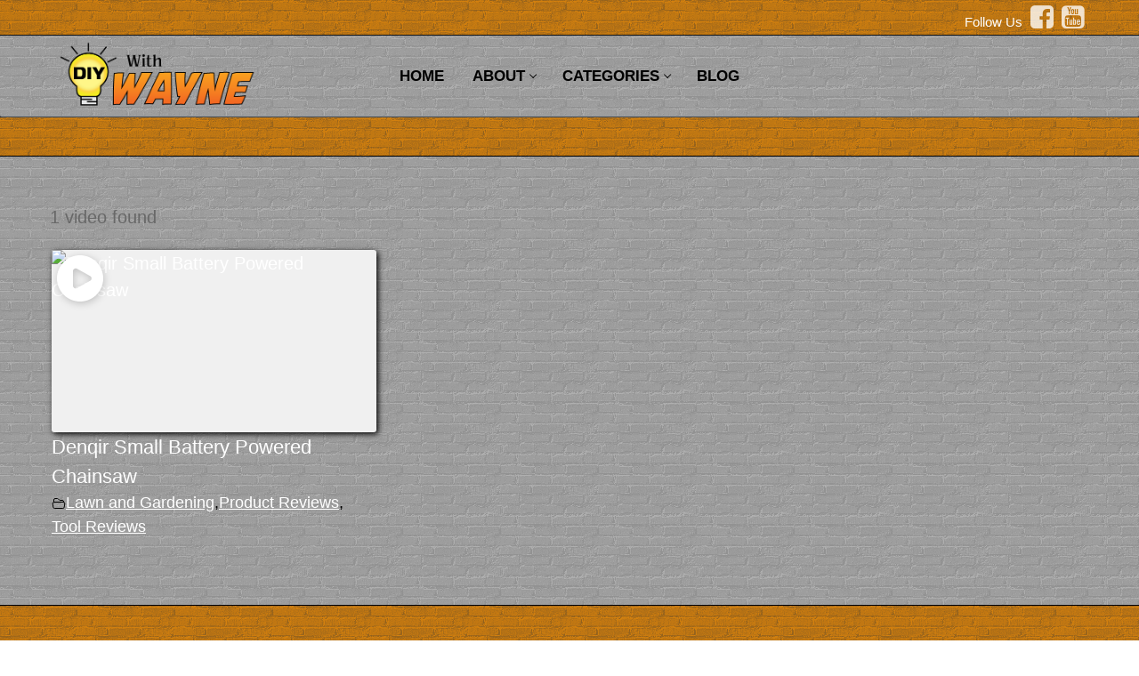

--- FILE ---
content_type: text/html; charset=UTF-8
request_url: https://diywithwayne.com/video-tag/changing-the-chain-on-a-small-chainsaw/
body_size: 72956
content:
<!doctype html>
<html lang="en-US">
<head>
	<meta charset="UTF-8">
	<meta name="viewport" content="width=device-width, initial-scale=1, maximum-scale=10.0, user-scalable=yes">
	<link rel="profile" href="http://gmpg.org/xfn/11">
	<meta name='robots' content='index, follow, max-image-preview:large, max-snippet:-1, max-video-preview:-1' />

	<!-- This site is optimized with the Yoast SEO plugin v26.8 - https://yoast.com/product/yoast-seo-wordpress/ -->
	<title>changing the chain on a small chainsaw Archives  - Do It Yourself (DIY) With Wayne</title>
	<link rel="canonical" href="https://diywithwayne.com/video-tag/changing-the-chain-on-a-small-chainsaw/" />
	<meta property="og:locale" content="en_US" />
	<meta property="og:type" content="article" />
	<meta property="og:title" content="changing the chain on a small chainsaw Archives  - Do It Yourself (DIY) With Wayne" />
	<meta property="og:url" content="https://diywithwayne.com/video-tag/changing-the-chain-on-a-small-chainsaw/" />
	<meta property="og:site_name" content="Do It Yourself (DIY) With Wayne" />
	<meta name="twitter:card" content="summary_large_image" />
	<script type="application/ld+json" class="yoast-schema-graph">{"@context":"https://schema.org","@graph":[{"@type":"WebPage","@id":"https://diywithwayne.com/video-tag/","url":"https://diywithwayne.com/video-tag/","name":"Video Tag - Do It Yourself (DIY) With Wayne","isPartOf":{"@id":"https://diywithwayne.com/#website"},"datePublished":"2020-12-08T23:13:46+00:00","breadcrumb":{"@id":"https://diywithwayne.com/video-tag/#breadcrumb"},"inLanguage":"en-US","potentialAction":[{"@type":"ReadAction","target":["https://diywithwayne.com/video-tag/"]}]},{"@type":"WebSite","@id":"https://diywithwayne.com/#website","url":"https://diywithwayne.com/","name":"Do It Yourself (DIY) With Wayne","description":"DIY inside and outside the home for the Do It Yourselfer","publisher":{"@id":"https://diywithwayne.com/#organization"},"potentialAction":[{"@type":"SearchAction","target":{"@type":"EntryPoint","urlTemplate":"https://diywithwayne.com/?s={search_term_string}"},"query-input":{"@type":"PropertyValueSpecification","valueRequired":true,"valueName":"search_term_string"}}],"inLanguage":"en-US"},{"@type":"Organization","@id":"https://diywithwayne.com/#organization","name":"Do It Yourself (DIY) With Wayne","url":"https://diywithwayne.com/","logo":{"@type":"ImageObject","inLanguage":"en-US","@id":"https://diywithwayne.com/#/schema/logo/image/","url":"https://diywithwayne.com/wp-content/uploads/2019/07/cropped-DIY-with-Wayne-Logo.png","contentUrl":"https://diywithwayne.com/wp-content/uploads/2019/07/cropped-DIY-with-Wayne-Logo.png","width":536,"height":177,"caption":"Do It Yourself (DIY) With Wayne"},"image":{"@id":"https://diywithwayne.com/#/schema/logo/image/"}}]}</script>
	<!-- / Yoast SEO plugin. -->


<link rel="alternate" type="application/rss+xml" title="Do It Yourself (DIY) With Wayne &raquo; Feed" href="https://diywithwayne.com/feed/" />
<link rel="alternate" type="application/rss+xml" title="Do It Yourself (DIY) With Wayne &raquo; Comments Feed" href="https://diywithwayne.com/comments/feed/" />
<link rel="alternate" title="oEmbed (JSON)" type="application/json+oembed" href="https://diywithwayne.com/wp-json/oembed/1.0/embed?url=https%3A%2F%2Fdiywithwayne.com%2Fvideo-tag%2F" />
<link rel="alternate" title="oEmbed (XML)" type="text/xml+oembed" href="https://diywithwayne.com/wp-json/oembed/1.0/embed?url=https%3A%2F%2Fdiywithwayne.com%2Fvideo-tag%2F&#038;format=xml" />
<style id='wp-img-auto-sizes-contain-inline-css' type='text/css'>
img:is([sizes=auto i],[sizes^="auto," i]){contain-intrinsic-size:3000px 1500px}
/*# sourceURL=wp-img-auto-sizes-contain-inline-css */
</style>
<style id='wp-emoji-styles-inline-css' type='text/css'>

	img.wp-smiley, img.emoji {
		display: inline !important;
		border: none !important;
		box-shadow: none !important;
		height: 1em !important;
		width: 1em !important;
		margin: 0 0.07em !important;
		vertical-align: -0.1em !important;
		background: none !important;
		padding: 0 !important;
	}
/*# sourceURL=wp-emoji-styles-inline-css */
</style>
<link rel='stylesheet' id='wp-block-library-css' href='https://diywithwayne.com/wp-includes/css/dist/block-library/style.css?ver=6.9' type='text/css' media='all' />
<style id='classic-theme-styles-inline-css' type='text/css'>
/**
 * These rules are needed for backwards compatibility.
 * They should match the button element rules in the base theme.json file.
 */
.wp-block-button__link {
	color: #ffffff;
	background-color: #32373c;
	border-radius: 9999px; /* 100% causes an oval, but any explicit but really high value retains the pill shape. */

	/* This needs a low specificity so it won't override the rules from the button element if defined in theme.json. */
	box-shadow: none;
	text-decoration: none;

	/* The extra 2px are added to size solids the same as the outline versions.*/
	padding: calc(0.667em + 2px) calc(1.333em + 2px);

	font-size: 1.125em;
}

.wp-block-file__button {
	background: #32373c;
	color: #ffffff;
	text-decoration: none;
}

/*# sourceURL=/wp-includes/css/classic-themes.css */
</style>
<style id='global-styles-inline-css' type='text/css'>
:root{--wp--preset--aspect-ratio--square: 1;--wp--preset--aspect-ratio--4-3: 4/3;--wp--preset--aspect-ratio--3-4: 3/4;--wp--preset--aspect-ratio--3-2: 3/2;--wp--preset--aspect-ratio--2-3: 2/3;--wp--preset--aspect-ratio--16-9: 16/9;--wp--preset--aspect-ratio--9-16: 9/16;--wp--preset--color--black: #000000;--wp--preset--color--cyan-bluish-gray: #abb8c3;--wp--preset--color--white: #ffffff;--wp--preset--color--pale-pink: #f78da7;--wp--preset--color--vivid-red: #cf2e2e;--wp--preset--color--luminous-vivid-orange: #ff6900;--wp--preset--color--luminous-vivid-amber: #fcb900;--wp--preset--color--light-green-cyan: #7bdcb5;--wp--preset--color--vivid-green-cyan: #00d084;--wp--preset--color--pale-cyan-blue: #8ed1fc;--wp--preset--color--vivid-cyan-blue: #0693e3;--wp--preset--color--vivid-purple: #9b51e0;--wp--preset--gradient--vivid-cyan-blue-to-vivid-purple: linear-gradient(135deg,rgb(6,147,227) 0%,rgb(155,81,224) 100%);--wp--preset--gradient--light-green-cyan-to-vivid-green-cyan: linear-gradient(135deg,rgb(122,220,180) 0%,rgb(0,208,130) 100%);--wp--preset--gradient--luminous-vivid-amber-to-luminous-vivid-orange: linear-gradient(135deg,rgb(252,185,0) 0%,rgb(255,105,0) 100%);--wp--preset--gradient--luminous-vivid-orange-to-vivid-red: linear-gradient(135deg,rgb(255,105,0) 0%,rgb(207,46,46) 100%);--wp--preset--gradient--very-light-gray-to-cyan-bluish-gray: linear-gradient(135deg,rgb(238,238,238) 0%,rgb(169,184,195) 100%);--wp--preset--gradient--cool-to-warm-spectrum: linear-gradient(135deg,rgb(74,234,220) 0%,rgb(151,120,209) 20%,rgb(207,42,186) 40%,rgb(238,44,130) 60%,rgb(251,105,98) 80%,rgb(254,248,76) 100%);--wp--preset--gradient--blush-light-purple: linear-gradient(135deg,rgb(255,206,236) 0%,rgb(152,150,240) 100%);--wp--preset--gradient--blush-bordeaux: linear-gradient(135deg,rgb(254,205,165) 0%,rgb(254,45,45) 50%,rgb(107,0,62) 100%);--wp--preset--gradient--luminous-dusk: linear-gradient(135deg,rgb(255,203,112) 0%,rgb(199,81,192) 50%,rgb(65,88,208) 100%);--wp--preset--gradient--pale-ocean: linear-gradient(135deg,rgb(255,245,203) 0%,rgb(182,227,212) 50%,rgb(51,167,181) 100%);--wp--preset--gradient--electric-grass: linear-gradient(135deg,rgb(202,248,128) 0%,rgb(113,206,126) 100%);--wp--preset--gradient--midnight: linear-gradient(135deg,rgb(2,3,129) 0%,rgb(40,116,252) 100%);--wp--preset--font-size--small: 13px;--wp--preset--font-size--medium: 20px;--wp--preset--font-size--large: 36px;--wp--preset--font-size--x-large: 42px;--wp--preset--spacing--20: 0.44rem;--wp--preset--spacing--30: 0.67rem;--wp--preset--spacing--40: 1rem;--wp--preset--spacing--50: 1.5rem;--wp--preset--spacing--60: 2.25rem;--wp--preset--spacing--70: 3.38rem;--wp--preset--spacing--80: 5.06rem;--wp--preset--shadow--natural: 6px 6px 9px rgba(0, 0, 0, 0.2);--wp--preset--shadow--deep: 12px 12px 50px rgba(0, 0, 0, 0.4);--wp--preset--shadow--sharp: 6px 6px 0px rgba(0, 0, 0, 0.2);--wp--preset--shadow--outlined: 6px 6px 0px -3px rgb(255, 255, 255), 6px 6px rgb(0, 0, 0);--wp--preset--shadow--crisp: 6px 6px 0px rgb(0, 0, 0);}:where(.is-layout-flex){gap: 0.5em;}:where(.is-layout-grid){gap: 0.5em;}body .is-layout-flex{display: flex;}.is-layout-flex{flex-wrap: wrap;align-items: center;}.is-layout-flex > :is(*, div){margin: 0;}body .is-layout-grid{display: grid;}.is-layout-grid > :is(*, div){margin: 0;}:where(.wp-block-columns.is-layout-flex){gap: 2em;}:where(.wp-block-columns.is-layout-grid){gap: 2em;}:where(.wp-block-post-template.is-layout-flex){gap: 1.25em;}:where(.wp-block-post-template.is-layout-grid){gap: 1.25em;}.has-black-color{color: var(--wp--preset--color--black) !important;}.has-cyan-bluish-gray-color{color: var(--wp--preset--color--cyan-bluish-gray) !important;}.has-white-color{color: var(--wp--preset--color--white) !important;}.has-pale-pink-color{color: var(--wp--preset--color--pale-pink) !important;}.has-vivid-red-color{color: var(--wp--preset--color--vivid-red) !important;}.has-luminous-vivid-orange-color{color: var(--wp--preset--color--luminous-vivid-orange) !important;}.has-luminous-vivid-amber-color{color: var(--wp--preset--color--luminous-vivid-amber) !important;}.has-light-green-cyan-color{color: var(--wp--preset--color--light-green-cyan) !important;}.has-vivid-green-cyan-color{color: var(--wp--preset--color--vivid-green-cyan) !important;}.has-pale-cyan-blue-color{color: var(--wp--preset--color--pale-cyan-blue) !important;}.has-vivid-cyan-blue-color{color: var(--wp--preset--color--vivid-cyan-blue) !important;}.has-vivid-purple-color{color: var(--wp--preset--color--vivid-purple) !important;}.has-black-background-color{background-color: var(--wp--preset--color--black) !important;}.has-cyan-bluish-gray-background-color{background-color: var(--wp--preset--color--cyan-bluish-gray) !important;}.has-white-background-color{background-color: var(--wp--preset--color--white) !important;}.has-pale-pink-background-color{background-color: var(--wp--preset--color--pale-pink) !important;}.has-vivid-red-background-color{background-color: var(--wp--preset--color--vivid-red) !important;}.has-luminous-vivid-orange-background-color{background-color: var(--wp--preset--color--luminous-vivid-orange) !important;}.has-luminous-vivid-amber-background-color{background-color: var(--wp--preset--color--luminous-vivid-amber) !important;}.has-light-green-cyan-background-color{background-color: var(--wp--preset--color--light-green-cyan) !important;}.has-vivid-green-cyan-background-color{background-color: var(--wp--preset--color--vivid-green-cyan) !important;}.has-pale-cyan-blue-background-color{background-color: var(--wp--preset--color--pale-cyan-blue) !important;}.has-vivid-cyan-blue-background-color{background-color: var(--wp--preset--color--vivid-cyan-blue) !important;}.has-vivid-purple-background-color{background-color: var(--wp--preset--color--vivid-purple) !important;}.has-black-border-color{border-color: var(--wp--preset--color--black) !important;}.has-cyan-bluish-gray-border-color{border-color: var(--wp--preset--color--cyan-bluish-gray) !important;}.has-white-border-color{border-color: var(--wp--preset--color--white) !important;}.has-pale-pink-border-color{border-color: var(--wp--preset--color--pale-pink) !important;}.has-vivid-red-border-color{border-color: var(--wp--preset--color--vivid-red) !important;}.has-luminous-vivid-orange-border-color{border-color: var(--wp--preset--color--luminous-vivid-orange) !important;}.has-luminous-vivid-amber-border-color{border-color: var(--wp--preset--color--luminous-vivid-amber) !important;}.has-light-green-cyan-border-color{border-color: var(--wp--preset--color--light-green-cyan) !important;}.has-vivid-green-cyan-border-color{border-color: var(--wp--preset--color--vivid-green-cyan) !important;}.has-pale-cyan-blue-border-color{border-color: var(--wp--preset--color--pale-cyan-blue) !important;}.has-vivid-cyan-blue-border-color{border-color: var(--wp--preset--color--vivid-cyan-blue) !important;}.has-vivid-purple-border-color{border-color: var(--wp--preset--color--vivid-purple) !important;}.has-vivid-cyan-blue-to-vivid-purple-gradient-background{background: var(--wp--preset--gradient--vivid-cyan-blue-to-vivid-purple) !important;}.has-light-green-cyan-to-vivid-green-cyan-gradient-background{background: var(--wp--preset--gradient--light-green-cyan-to-vivid-green-cyan) !important;}.has-luminous-vivid-amber-to-luminous-vivid-orange-gradient-background{background: var(--wp--preset--gradient--luminous-vivid-amber-to-luminous-vivid-orange) !important;}.has-luminous-vivid-orange-to-vivid-red-gradient-background{background: var(--wp--preset--gradient--luminous-vivid-orange-to-vivid-red) !important;}.has-very-light-gray-to-cyan-bluish-gray-gradient-background{background: var(--wp--preset--gradient--very-light-gray-to-cyan-bluish-gray) !important;}.has-cool-to-warm-spectrum-gradient-background{background: var(--wp--preset--gradient--cool-to-warm-spectrum) !important;}.has-blush-light-purple-gradient-background{background: var(--wp--preset--gradient--blush-light-purple) !important;}.has-blush-bordeaux-gradient-background{background: var(--wp--preset--gradient--blush-bordeaux) !important;}.has-luminous-dusk-gradient-background{background: var(--wp--preset--gradient--luminous-dusk) !important;}.has-pale-ocean-gradient-background{background: var(--wp--preset--gradient--pale-ocean) !important;}.has-electric-grass-gradient-background{background: var(--wp--preset--gradient--electric-grass) !important;}.has-midnight-gradient-background{background: var(--wp--preset--gradient--midnight) !important;}.has-small-font-size{font-size: var(--wp--preset--font-size--small) !important;}.has-medium-font-size{font-size: var(--wp--preset--font-size--medium) !important;}.has-large-font-size{font-size: var(--wp--preset--font-size--large) !important;}.has-x-large-font-size{font-size: var(--wp--preset--font-size--x-large) !important;}
:where(.wp-block-post-template.is-layout-flex){gap: 1.25em;}:where(.wp-block-post-template.is-layout-grid){gap: 1.25em;}
:where(.wp-block-term-template.is-layout-flex){gap: 1.25em;}:where(.wp-block-term-template.is-layout-grid){gap: 1.25em;}
:where(.wp-block-columns.is-layout-flex){gap: 2em;}:where(.wp-block-columns.is-layout-grid){gap: 2em;}
:root :where(.wp-block-pullquote){font-size: 1.5em;line-height: 1.6;}
/*# sourceURL=global-styles-inline-css */
</style>
<link rel='stylesheet' id='font-awesome-css' href='https://diywithwayne.com/wp-content/plugins/elementor/assets/lib/font-awesome/css/font-awesome.css?ver=4.7.0' type='text/css' media='all' />
<link rel='stylesheet' id='customify-style-css' href='https://diywithwayne.com/wp-content/themes/customify/style.css?ver=0.4.13' type='text/css' media='all' />
<style id='customify-style-inline-css' type='text/css'>

#blog-posts .posts-layout .entry-media {
	border-radius: 30px;
}

.header-top .header--row-inner,
					body:not(.fl-builder-edit) .button,
					body:not(.fl-builder-edit) button:not(.menu-mobile-toggle, .components-button, .customize-partial-edit-shortcut-button),
					body:not(.fl-builder-edit) input[type="button"]:not(.ed_button),
					button.button,
					input[type="button"]:not(.ed_button, .components-button, .customize-partial-edit-shortcut-button),
					input[type="reset"]:not(.components-button, .customize-partial-edit-shortcut-button),
					input[type="submit"]:not(.components-button, .customize-partial-edit-shortcut-button),
					.pagination .nav-links > *:hover,
					.pagination .nav-links span,
					.nav-menu-desktop.style-full-height .primary-menu-ul > li.current-menu-item > a,
					.nav-menu-desktop.style-full-height .primary-menu-ul > li.current-menu-ancestor > a,
					.nav-menu-desktop.style-full-height .primary-menu-ul > li > a:hover,
					.posts-layout .readmore-button:hover
					{
					    background-color: #235787;
					}
					.posts-layout .readmore-button {
						color: #235787;
					}
					.pagination .nav-links > *:hover,
					.pagination .nav-links span,
					.entry-single .tags-links a:hover,
					.entry-single .cat-links a:hover,
					.posts-layout .readmore-button,
					.posts-layout .readmore-button:hover
					{
					    border-color: #235787;
					}

.customify-builder-btn
					{
					    background-color: #c3512f;
					}

body
					{
					    color: #686868;
					}
					abbr, acronym {
					    border-bottom-color: #686868;
					}

a
	                {
	                    color: #1e4b75;
					}

a:hover,
a:focus,
.link-meta:hover, .link-meta a:hover
{
    color: #111111;
}

h2 + h3,
.comments-area h2 + .comments-title,
.h2 + h3,
.comments-area .h2 + .comments-title,
.page-breadcrumb {
    border-top-color: #eaecee;
}
blockquote,
.site-content .widget-area .menu li.current-menu-item > a:before
{
    border-left-color: #eaecee;
}

@media screen and (min-width: 64em) {
    .comment-list .children li.comment {
        border-left-color: #eaecee;
    }
    .comment-list .children li.comment:after {
        background-color: #eaecee;
    }
}

.page-titlebar, .page-breadcrumb,
.posts-layout .entry-inner {
    border-bottom-color: #eaecee;
}

.header-search-form .search-field,
.entry-content .page-links a,
.header-search-modal,
.pagination .nav-links > *,
.entry-footer .tags-links a, .entry-footer .cat-links a,
.search .content-area article,
.site-content .widget-area .menu li.current-menu-item > a,
.posts-layout .entry-inner,
.post-navigation .nav-links,
article.comment .comment-meta,
.widget-area .widget_pages li a, .widget-area .widget_categories li a, .widget-area .widget_archive li a, .widget-area .widget_meta li a, .widget-area .widget_nav_menu li a, .widget-area .widget_product_categories li a, .widget-area .widget_recent_entries li a, .widget-area .widget_rss li a,
.widget-area .widget_recent_comments li
{
    border-color: #eaecee;
}

.header-search-modal::before {
    border-top-color: #eaecee;
    border-left-color: #eaecee;
}

@media screen and (min-width: 48em) {
    .content-sidebar.sidebar_vertical_border .content-area {
        border-right-color: #eaecee;
    }
    .sidebar-content.sidebar_vertical_border .content-area {
        border-left-color: #eaecee;
    }
    .sidebar-sidebar-content.sidebar_vertical_border .sidebar-primary {
        border-right-color: #eaecee;
    }
    .sidebar-sidebar-content.sidebar_vertical_border .sidebar-secondary {
        border-right-color: #eaecee;
    }
    .content-sidebar-sidebar.sidebar_vertical_border .sidebar-primary {
        border-left-color: #eaecee;
    }
    .content-sidebar-sidebar.sidebar_vertical_border .sidebar-secondary {
        border-left-color: #eaecee;
    }
    .sidebar-content-sidebar.sidebar_vertical_border .content-area {
        border-left-color: #eaecee;
        border-right-color: #eaecee;
    }
    .sidebar-content-sidebar.sidebar_vertical_border .content-area {
        border-left-color: #eaecee;
        border-right-color: #eaecee;
    }
}

article.comment .comment-post-author {
						background: #6d6d6d;
					}
					.pagination .nav-links > *,
					.link-meta,
					.link-meta a,
					.color-meta,
					.entry-single .tags-links:before,
					.entry-single .cats-links:before
					{
					    color: #6d6d6d;
					}

h1, h2, h3, h4, h5, h6 { color: #2b2b2b;}

.site-content .widget-title { color: #444444;}
body {
	font-size: 20px;
}
#page-cover {
	background-image: url("https://diywithwayne.com/wp-content/themes/customify/assets/images/default-cover.jpg");
}

.header--row:not(.header--transparent).header-top .header--row-inner  {
	background-color: #ff9400;background-image: url("https://diywithwayne.com/wp-content/uploads/2019/07/brick-wall-dark-1.png");background-repeat: repeat;border-style: solid;border-top-width: 0px;
	border-right-width: 0px;
	border-bottom-width: 1px;
	border-left-width: 0px;border-color: #000000;
} 

.header--row:not(.header--transparent).header-main .header--row-inner  {
	background-color: #ffffff;background-image: url("https://diywithwayne.com/wp-content/uploads/2019/07/brick-wall-dark-2.png");background-repeat: repeat;border-style: solid;border-top-width: 0px;
	border-right-width: 0px;
	border-bottom-width: 1px;
	border-left-width: 0px;
} 

#header-menu-sidebar-bg  {
	color: #000000; text-decoration-color: #000000;
} 

#header-menu-sidebar-bg .menu li a, #header-menu-sidebar-bg .item--html a, #header-menu-sidebar-bg .cart-item-link, #header-menu-sidebar-bg .nav-toggle-icon  {
	color: #000000; text-decoration-color: #000000;
} 

#header-menu-sidebar-bg:before  {
	background-image: url("https://diywithwayne.com/wp-content/uploads/2019/07/brick-wall-dark-1.png");background-repeat: repeat;
} 

#header-menu-sidebar-bg .menu li a:hover, #header-menu-sidebar-bg .item--html a:hover, #header-menu-sidebar-bg .cart-item-link:hover, #header-menu-sidebar-bg li.open-sub .nav-toggle-icon  {
	color: #ffffff; text-decoration-color: #ffffff;
} 

.sub-menu .li-duplicator {
	display:none !important;
}

.header-search_icon-item .header-search-modal  {
	border-style: solid;
} 

.header-search_icon-item .search-field  {
	border-style: solid;
} 

.dark-mode .header-search_box-item .search-form-fields, .header-search_box-item .search-form-fields  {
	border-style: solid;
} 

.builder-item--primary-menu .nav-menu-desktop .primary-menu-ul > li > a  {
	color: #000000; text-decoration-color: #000000;
} 

.header--row:not(.header--transparent) .builder-item--primary-menu .nav-menu-desktop .primary-menu-ul > li > a:hover, .header--row:not(.header--transparent) .builder-item--primary-menu .nav-menu-desktop .primary-menu-ul > li.current-menu-item > a, .header--row:not(.header--transparent) .builder-item--primary-menu .nav-menu-desktop .primary-menu-ul > li.current-menu-ancestor > a, .header--row:not(.header--transparent) .builder-item--primary-menu .nav-menu-desktop .primary-menu-ul > li.current-menu-parent > a  {
	color: #ffffff; text-decoration-color: #ffffff;
} 

#cb-row--footer-main .footer--row-inner {
	background-color: #ff9400
}

#cb-row--footer-bottom .footer--row-inner {
	background-color: #000000
}

body  {
	background-color: #FFFFFF;
} 

.site-content .content-area  {
	background-color: #FFFFFF;
} 


/* CSS for desktop */

#blog-posts .posts-layout .entry .entry-media:not(.no-ratio) {
	padding-top: 20%;
}

#blog-posts .posts-layout .entry-media, #blog-posts .posts-layout.layout--blog_classic .entry-media {
	flex-basis: 20%; width: 20%;
}

#page-cover .page-cover-inner {
	min-height: 300px;
}

.header--row.header-top .customify-grid, .header--row.header-top .style-full-height .primary-menu-ul > li > a {
	min-height: 33px;
}

.header--row.header-main .customify-grid, .header--row.header-main .style-full-height .primary-menu-ul > li > a {
	min-height: 90px;
}

.header--row.header-bottom .customify-grid, .header--row.header-bottom .style-full-height .primary-menu-ul > li > a {
	min-height: 55px;
}

.header-menu-sidebar-inner {
	text-align: left;
}

.header--row .builder-item--html, .builder-item.builder-item--group .item--inner.builder-item--html {
	margin-top: 4px;
	margin-bottom: -19px;
}

.site-header .site-branding img { max-width: 241px; } .site-header .cb-row--mobile .site-branding img { width: 241px; }

.header--row .builder-first--nav-icon {
	text-align: right;
}

.header-search_icon-item .search-submit {
	margin-left: -40px;
}

.header-search_box-item .search-submit{margin-left: -40px;} .header-search_box-item .woo_bootster_search .search-submit{margin-left: -40px;} .header-search_box-item .header-search-form button.search-submit{margin-left:-40px;}

.header--row .builder-first--primary-menu {
	text-align: right;
}


/* CSS for tablet */
@media screen and (max-width: 1024px) { 
#page-cover .page-cover-inner {
	min-height: 250px;
}

.site-header .site-branding img { max-width: 329px; } .site-header .cb-row--mobile .site-branding img { width: 329px; }

.header--row .builder-first--nav-icon {
	text-align: right;
}

.header-search_icon-item .search-submit {
	margin-left: -40px;
}

.header-search_box-item .search-submit{margin-left: -40px;} .header-search_box-item .woo_bootster_search .search-submit{margin-left: -40px;} .header-search_box-item .header-search-form button.search-submit{margin-left:-40px;}
 }

/* CSS for mobile */
@media screen and (max-width: 568px) { 
#page-cover .page-cover-inner {
	min-height: 200px;
}

.header--row.header-top .customify-grid, .header--row.header-top .style-full-height .primary-menu-ul > li > a {
	min-height: 33px;
}

.header--row .builder-first--nav-icon {
	text-align: right;
}

.header-search_icon-item .search-submit {
	margin-left: -40px;
}

.header-search_box-item .search-submit{margin-left: -40px;} .header-search_box-item .woo_bootster_search .search-submit{margin-left: -40px;} .header-search_box-item .header-search-form button.search-submit{margin-left:-40px;}
 }

/*# sourceURL=customify-style-inline-css */
</style>
<link rel="https://api.w.org/" href="https://diywithwayne.com/wp-json/" /><link rel="alternate" title="JSON" type="application/json" href="https://diywithwayne.com/wp-json/wp/v2/pages/1462" /><link rel="EditURI" type="application/rsd+xml" title="RSD" href="https://diywithwayne.com/xmlrpc.php?rsd" />
<meta name="generator" content="WordPress 6.9" />
<link rel='shortlink' href='https://diywithwayne.com/?p=1462' />
<style type="text/css">
			.aiovg-player {
				display: block;
				position: relative;
				border-radius: 3px;
				padding-bottom: 56.25%;
				width: 100%;
				height: 0;	
				overflow: hidden;
			}
			
			.aiovg-player iframe,
			.aiovg-player .video-js,
			.aiovg-player .plyr {
				--plyr-color-main: #00b2ff;
				position: absolute;
				inset: 0;	
				margin: 0;
				padding: 0;
				width: 100%;
				height: 100%;
			}
		</style><meta name="generator" content="Elementor 3.34.2; features: additional_custom_breakpoints; settings: css_print_method-external, google_font-enabled, font_display-auto">
			<style>
				.e-con.e-parent:nth-of-type(n+4):not(.e-lazyloaded):not(.e-no-lazyload),
				.e-con.e-parent:nth-of-type(n+4):not(.e-lazyloaded):not(.e-no-lazyload) * {
					background-image: none !important;
				}
				@media screen and (max-height: 1024px) {
					.e-con.e-parent:nth-of-type(n+3):not(.e-lazyloaded):not(.e-no-lazyload),
					.e-con.e-parent:nth-of-type(n+3):not(.e-lazyloaded):not(.e-no-lazyload) * {
						background-image: none !important;
					}
				}
				@media screen and (max-height: 640px) {
					.e-con.e-parent:nth-of-type(n+2):not(.e-lazyloaded):not(.e-no-lazyload),
					.e-con.e-parent:nth-of-type(n+2):not(.e-lazyloaded):not(.e-no-lazyload) * {
						background-image: none !important;
					}
				}
			</style>
			<link rel="icon" href="https://diywithwayne.com/wp-content/uploads/2019/07/cropped-DIY-with-Wayne-icon-32x32.png" sizes="32x32" />
<link rel="icon" href="https://diywithwayne.com/wp-content/uploads/2019/07/cropped-DIY-with-Wayne-icon-192x192.png" sizes="192x192" />
<link rel="apple-touch-icon" href="https://diywithwayne.com/wp-content/uploads/2019/07/cropped-DIY-with-Wayne-icon-180x180.png" />
<meta name="msapplication-TileImage" content="https://diywithwayne.com/wp-content/uploads/2019/07/cropped-DIY-with-Wayne-icon-270x270.png" />
		<style type="text/css" id="wp-custom-css">
			/* Header */
.page-titlebar{
	background:#ff9400;
	background-image:url('https://diywithwayne.com/wp-content/uploads/2019/07/brick-wall-dark.png');
	border-top: 2px solid #000;
	border-bottom: 1px solid #000;
}
.header--row:not(.header--transparent).header-main .header--row-inner{
	border-bottom-width:0px;
}

/* navigation*/
.header-menu-sidebar .builder-item-sidebar{
	padding:0.5em 1.5em;
}
#header-menu-sidebar-bg .menu li a, #header-menu-sidebar-bg .item--html a, #header-menu-sidebar-bg .cart-item-link, #header-menu-sidebar-bg .nav-toggle-icon {
    color: #000000;
    text-decoration-color: #000000;
    font-size: 18px;
    font-weight: bold;
}
.nav-menu-desktop ul.sub-menu{
	background-image:url('https://diywithwayne.com/wp-content/uploads/2019/07/brick-wall-dark-2.png');
	border: 2px solid #ff9400;
	border-top:none;
}
.nav-menu-desktop .sub-menu li a {
	color:#fff;
	font-weight:600;
}
.nav-menu-desktop .sub-menu li a:hover{
	color:#000;
}

/* slider */
div#metaslider_container_48{
	border-bottom:2px solid #000;
}

/* Body */
html body h4 a{
	-webkit-text-stroke: 1px black!important;
}

figure.elementor-image-box-img img{
	border:1px solid #ff9400;
}
.elementor-9 .elementor-element.elementor-element-23c8de3.elementor-widget-heading .elementor-heading-title{
	-webkit-text-stroke: 1px black;
}
.elementor-9 .elementor-element.elementor-element-42ad1e7.elementor-widget-heading .elementor-heading-title{
	-webkit-text-stroke: 1px black;
}
.elementor-9 .elementor-element.elementor-element-fad6559.elementor-widget-heading .elementor-heading-title{
	-webkit-text-stroke: 1px black;
}
.content-sidebar.sidebar_vertical_border .content-area{
	border-right:1px solid #000;
}
div#site-content{
	background-image:url('https://diywithwayne.com/wp-content/uploads/2019/07/brick-wall-dark-2.png');
	
}
ul#menu-my-videos{
	list-style-type:none;
	text-align:center;
}
main#main{
	background-image:url('https://diywithwayne.com/wp-content/uploads/2019/07/brick-wall-dark-2.png');
}
h2{
	-webkit-text-stroke: 1px black;
}
h3{
	font-weight:bold;
	color: #ff9400;
	-webkit-text-stroke: 1px black;
}
h4{
	-webkit-text-stroke: 1px black;
}
h1.entry-title.entry--item.h2{
	font-weight:bold;
	color: #ff9400;
	-webkit-text-stroke: 1px black;
}
#main p{
	color:#000;
}
h4.widget-title{
	color:#000;
	font-weight:bold;
}
#site-content a{
	color:#fff;
	
	
}
#site-content a:hover{
	color:#ff9400;
}

/* sidebar */
aside{
	text-align:center;
}
h4.widget-title{
	text-align:center;
}

/* form */
button.wpforms-submit{
	
	border:1px solid #ff9400!important;
}

/* social */
ul.social-nav li{
	display:inline;
	padding-right: 5px;
	
}

/* Projects */
ul#menu-primary-menu-1{
	list-style-type:none;
	text-align:center;
	
}
ul#menu-primary-menu-2{
	list-style-type:none;
	text-align:center;
}
.entry-content li{
	margin-left:0px;
}


/*  blog */
.posts-layout .readmore-button{
	border:1px solid #ff9400;
}
.posts-layout .readmore-button:hover{
	border:1px solid #000;
	color:#fff!important;
	background-color: #ff9400;
	    -webkit-text-stroke:0px !important;
	font-weight:normal!important;
}
h2.entry-title.entry--item a{
	color: #ff9400!important;
	-webkit-text-stroke:1px black !important;
}
h2.entry-title.entry--item a:hover{
	color:#fff!important;
}
.color-meta {
    color: #000;
}


/* Footer */
#cb-row--footer-main .footer--row-inner{
	border-top: 1px solid #000;
	border-bottom: 1px solid #000;
	background-image: url('https://diywithwayne.com/wp-content/uploads/2019/07/brick-wall-dark.png');
	text-align:center;
}
.widget-area .widget_archive li a, .widget-area .widget_categories li a, .widget-area .widget_meta li a, .widget-area .widget_nav_menu li a, .widget-area .widget_pages li a, .widget-area .widget_product_categories li a, .widget-area .widget_recent_entries li a, .widget-area .widget_rss li a{
	border-bottom: none;
}
#cb-row--footer-main .footer--row-inner a{
	color:#fff;
}
#cb-row--footer-main .footer--row-inner a:hover{
	color:#000;
}
#cb-row--footer-bottom .footer--row-inner{
	background-image: url('https://diywithwayne.com/wp-content/uploads/2019/07/brick-wall-dark.png');
}
/* media queries */
@media only screen and (min-width : 1300px) {
/* Styles */
	div#metaslider_48 img{
	height:500px;
}
}

/* videos */

html .aiovg .aiovg-responsive-container{
	background:transparent;
}
html .aiovg .aiovg-responsive-element{
	margin: 0;
}
html .aiovg .aiovg-play {
    margin: -25px 0px 0px -35px !important;
}
html .aiovg .aiovg-social {
	display:none;
}
#post-1238 > h1{
	color:#ff9400;
	font-weight:bold;
	-webkit-text-stroke:1px black;
}
[class^="aiovg-icon-"], [class*=" aiovg-icon-"] {
	color:#ff9400;
}
.entry-content ul{
	list-style-image:url("https://diywithwayne.com/wp-content/uploads/2020/06/DIY-with-Wayne-bullet-icon-e1591628590451.png");

}
.entry-content li{
	color:black;
}
div.aiovg-views.aiovg-pull-right{
	color:black;
}
.aiovg-link-category{
	text-decoration:underline;
}
.aiovg-category{
	color:#000;
}
.aiovg-pagination .current {
    background-color: #ff9400;
    border: 1px solid #fff;
    color: white;
}
.aiovg .aiovg-thumbnail img {
    box-shadow: 2px 2px 6px black;
}
div.aiovg-col.aiovg-col-3{
	border:2px solid transparent;
	border-radius:10px;

}
div.aiovg-col.aiovg-col-3:hover{
	box-shadow: 2px 2px 6px black;
	border:2px solid #cecece;
	background:#dbac6e;
	background-image:url('https://diywithwayne.com/wp-content/uploads/2019/07/brick-wall-dark.png');
	
}
@media only screen and (min-width: 481px)
.aiovg-col-3 {
    width: 30%;
}
.aiovg-pagination{
	padding-top:20px;
}
p{
	color:#000000;
}		</style>
		</head>

<body class="wp-singular page-template-default page page-id-1462 wp-custom-logo wp-theme-customify content main-layout-content sidebar_vertical_border site-full-width menu_sidebar_slide_left elementor-default elementor-kit-884">
<div id="page" class="site box-shadow">
	<a class="skip-link screen-reader-text" href="#site-content">Skip to content</a>
	<a class="close is-size-medium  close-panel close-sidebar-panel" href="#">
        <span class="hamburger hamburger--squeeze is-active">
            <span class="hamburger-box">
              <span class="hamburger-inner"><span class="screen-reader-text">Menu</span></span>
            </span>
        </span>
        <span class="screen-reader-text">Close</span>
        </a><header id="masthead" class="site-header header-v2"><div id="masthead-inner" class="site-header-inner">							<div  class="header-top header--row layout-full-contained"  id="cb-row--header-top"  data-row-id="top"  data-show-on="desktop">
								<div class="header--row-inner header-top-inner dark-mode">
									<div class="customify-container">
										<div class="customify-grid  cb-row--desktop hide-on-mobile hide-on-tablet customify-grid-middle"><div class="row-v2 row-v2-top no-left no-center"><div class="col-v2 col-v2-right"><div class="item--inner builder-item--html" data-section="header_html" data-item-id="html" ><div class="builder-header-html-item item--html"><ul class="social-nav">
<li>Follow Us</li>
<li><a href="https://www.facebook.com/diywithwayne/"><i class="fa fa-facebook-square fa-2x"></i></a></li>
<li><a href="https://www.youtube.com/channel/UCE0j66h1oN7qQD79QHMRriw"><i class="fa fa-youtube-square fa-2x"></i></a></li>
</ul>
</div></div></div></div></div>									</div>
								</div>
							</div>
														<div  class="header-main header--row layout-full-contained"  id="cb-row--header-main"  data-row-id="main"  data-show-on="desktop mobile">
								<div class="header--row-inner header-main-inner light-mode">
									<div class="customify-container">
										<div class="customify-grid  cb-row--desktop hide-on-mobile hide-on-tablet customify-grid-middle"><div class="row-v2 row-v2-main no-right"><div class="col-v2 col-v2-left"><div class="item--inner builder-item--logo" data-section="title_tagline" data-item-id="logo" >		<div class="site-branding logo-top">
						<a href="https://diywithwayne.com/" class="logo-link" rel="home" itemprop="url">
				<img class="site-img-logo" src="https://diywithwayne.com/wp-content/uploads/2019/07/cropped-DIY-with-Wayne-Logo.png" alt="Do It Yourself (DIY) With Wayne">
							</a>
					</div><!-- .site-branding -->
		</div></div><div class="col-v2 col-v2-center"><div class="item--inner builder-item--primary-menu has_menu" data-section="header_menu_primary" data-item-id="primary-menu" ><nav  id="site-navigation-main-desktop" class="site-navigation primary-menu primary-menu-main nav-menu-desktop primary-menu-desktop style-border-bottom"><ul id="menu-primary-menu" class="primary-menu-ul menu nav-menu"><li id="menu-item--main-desktop-29" class="menu-item menu-item-type-post_type menu-item-object-page menu-item-home menu-item-29"><a href="https://diywithwayne.com/"><span class="link-before">Home</span></a></li>
<li id="menu-item--main-desktop-28" class="menu-item menu-item-type-post_type menu-item-object-page menu-item-has-children menu-item-28"><a href="https://diywithwayne.com/do-it-yourself-with-wayne/"><span class="link-before">About<span class="nav-icon-angle">&nbsp;</span></span></a>
<ul class="sub-menu sub-lv-0">
	<li id="menu-item--main-desktop-292" class="menu-item menu-item-type-post_type menu-item-object-page menu-item-292"><a href="https://diywithwayne.com/do-it-yourself-with-wayne/"><span class="link-before">About</span></a></li>
	<li id="menu-item--main-desktop-290" class="menu-item menu-item-type-custom menu-item-object-custom menu-item-290"><a href="https://mcbryde.com/termsandconditions/"><span class="link-before">Terms and Conditions</span></a></li>
	<li id="menu-item--main-desktop-291" class="menu-item menu-item-type-custom menu-item-object-custom menu-item-291"><a href="https://mcbryde.com/privacy-policy/"><span class="link-before">Privacy Policy</span></a></li>
</ul>
</li>
<li id="menu-item--main-desktop-1342" class="menu-item menu-item-type-custom menu-item-object-custom menu-item-has-children menu-item-1342"><a href="https://diywithwayne.com/video-categories/"><span class="link-before">Categories<span class="nav-icon-angle">&nbsp;</span></span></a>
<ul class="sub-menu sub-lv-0">
	<li id="menu-item--main-desktop-1358" class="menu-item menu-item-type-custom menu-item-object-custom menu-item-1358"><a href="https://diywithwayne.com/user-videos/"><span class="link-before">All Videos</span></a></li>
	<li id="menu-item--main-desktop-1359" class="menu-item menu-item-type-custom menu-item-object-custom menu-item-1359"><a href="https://diywithwayne.com/video-categories/electrical/"><span class="link-before">Electrical</span></a></li>
	<li id="menu-item--main-desktop-1360" class="menu-item menu-item-type-custom menu-item-object-custom menu-item-1360"><a href="https://diywithwayne.com/video-categories/general-how-tos/"><span class="link-before">General How To&#8217;s</span></a></li>
	<li id="menu-item--main-desktop-1361" class="menu-item menu-item-type-custom menu-item-object-custom menu-item-1361"><a href="https://diywithwayne.com/video-categories/lawn-and-gardening/"><span class="link-before">Lawn &#038; Gardening</span></a></li>
	<li id="menu-item--main-desktop-1365" class="menu-item menu-item-type-custom menu-item-object-custom menu-item-1365"><a href="https://diywithwayne.com/video-categories/maintenance/"><span class="link-before">Maintenance</span></a></li>
	<li id="menu-item--main-desktop-1366" class="menu-item menu-item-type-custom menu-item-object-custom menu-item-1366"><a href="https://diywithwayne.com/video-categories/plumbing/"><span class="link-before">Plumbing</span></a></li>
	<li id="menu-item--main-desktop-1367" class="menu-item menu-item-type-custom menu-item-object-custom menu-item-1367"><a href="https://diywithwayne.com/video-categories/product-reviews/"><span class="link-before">Product Reviews</span></a></li>
	<li id="menu-item--main-desktop-1368" class="menu-item menu-item-type-custom menu-item-object-custom menu-item-1368"><a href="https://diywithwayne.com/video-categories/repairs/"><span class="link-before">Repairs</span></a></li>
	<li id="menu-item--main-desktop-1369" class="menu-item menu-item-type-custom menu-item-object-custom menu-item-1369"><a href="https://diywithwayne.com/video-categories/tips-tricks/"><span class="link-before">Tips &#038; Tricks</span></a></li>
	<li id="menu-item--main-desktop-1370" class="menu-item menu-item-type-custom menu-item-object-custom menu-item-1370"><a href="https://diywithwayne.com/video-categories/tool-reviews/"><span class="link-before">Tool Reviews</span></a></li>
</ul>
</li>
<li id="menu-item--main-desktop-32" class="menu-item menu-item-type-post_type menu-item-object-page menu-item-32"><a href="https://diywithwayne.com/do-it-yourself-blog/"><span class="link-before">Blog</span></a></li>
</ul></nav></div></div><div class="col-v2 col-v2-right"></div></div></div><div class="cb-row--mobile hide-on-desktop customify-grid customify-grid-middle"><div class="row-v2 row-v2-main no-center"><div class="col-v2 col-v2-left"><div class="item--inner builder-item--logo" data-section="title_tagline" data-item-id="logo" >		<div class="site-branding logo-top">
						<a href="https://diywithwayne.com/" class="logo-link" rel="home" itemprop="url">
				<img class="site-img-logo" src="https://diywithwayne.com/wp-content/uploads/2019/07/cropped-DIY-with-Wayne-Logo.png" alt="Do It Yourself (DIY) With Wayne">
							</a>
					</div><!-- .site-branding -->
		</div></div><div class="col-v2 col-v2-right"><div class="item--inner builder-item--nav-icon" data-section="header_menu_icon" data-item-id="nav-icon" >		<button type="button" class="menu-mobile-toggle item-button is-size-desktop-medium is-size-tablet-medium is-size-mobile-medium"  aria-label="nav icon">
			<span class="hamburger hamburger--squeeze">
				<span class="hamburger-box">
					<span class="hamburger-inner"></span>
				</span>
			</span>
			<span class="nav-icon--label hide-on-tablet hide-on-mobile">Menu</span></button>
		</div></div></div></div>									</div>
								</div>
							</div>
							<div id="header-menu-sidebar" class="header-menu-sidebar menu-sidebar-panel light-mode"><div id="header-menu-sidebar-bg" class="header-menu-sidebar-bg"><div id="header-menu-sidebar-inner" class="header-menu-sidebar-inner"><div class="builder-item-sidebar mobile-item--primary-menu mobile-item--menu "><div class="item--inner" data-item-id="primary-menu" data-section="header_menu_primary"><nav  id="site-navigation-sidebar-mobile" class="site-navigation primary-menu primary-menu-sidebar nav-menu-mobile primary-menu-mobile style-border-bottom"><ul id="menu-primary-menu" class="primary-menu-ul menu nav-menu"><li id="menu-item--sidebar-mobile-29" class="menu-item menu-item-type-post_type menu-item-object-page menu-item-home menu-item-29"><a href="https://diywithwayne.com/"><span class="link-before">Home</span></a></li>
<li id="menu-item--sidebar-mobile-28" class="menu-item menu-item-type-post_type menu-item-object-page menu-item-has-children menu-item-28"><a href="https://diywithwayne.com/do-it-yourself-with-wayne/"><span class="link-before">About<span class="nav-icon-angle">&nbsp;</span></span></a>
<ul class="sub-menu sub-lv-0">
	<li id="menu-item--sidebar-mobile-292" class="menu-item menu-item-type-post_type menu-item-object-page menu-item-292"><a href="https://diywithwayne.com/do-it-yourself-with-wayne/"><span class="link-before">About</span></a></li>
	<li id="menu-item--sidebar-mobile-290" class="menu-item menu-item-type-custom menu-item-object-custom menu-item-290"><a href="https://mcbryde.com/termsandconditions/"><span class="link-before">Terms and Conditions</span></a></li>
	<li id="menu-item--sidebar-mobile-291" class="menu-item menu-item-type-custom menu-item-object-custom menu-item-291"><a href="https://mcbryde.com/privacy-policy/"><span class="link-before">Privacy Policy</span></a></li>
</ul>
</li>
<li id="menu-item--sidebar-mobile-1342" class="menu-item menu-item-type-custom menu-item-object-custom menu-item-has-children menu-item-1342"><a href="https://diywithwayne.com/video-categories/"><span class="link-before">Categories<span class="nav-icon-angle">&nbsp;</span></span></a>
<ul class="sub-menu sub-lv-0">
	<li id="menu-item--sidebar-mobile-1358" class="menu-item menu-item-type-custom menu-item-object-custom menu-item-1358"><a href="https://diywithwayne.com/user-videos/"><span class="link-before">All Videos</span></a></li>
	<li id="menu-item--sidebar-mobile-1359" class="menu-item menu-item-type-custom menu-item-object-custom menu-item-1359"><a href="https://diywithwayne.com/video-categories/electrical/"><span class="link-before">Electrical</span></a></li>
	<li id="menu-item--sidebar-mobile-1360" class="menu-item menu-item-type-custom menu-item-object-custom menu-item-1360"><a href="https://diywithwayne.com/video-categories/general-how-tos/"><span class="link-before">General How To&#8217;s</span></a></li>
	<li id="menu-item--sidebar-mobile-1361" class="menu-item menu-item-type-custom menu-item-object-custom menu-item-1361"><a href="https://diywithwayne.com/video-categories/lawn-and-gardening/"><span class="link-before">Lawn &#038; Gardening</span></a></li>
	<li id="menu-item--sidebar-mobile-1365" class="menu-item menu-item-type-custom menu-item-object-custom menu-item-1365"><a href="https://diywithwayne.com/video-categories/maintenance/"><span class="link-before">Maintenance</span></a></li>
	<li id="menu-item--sidebar-mobile-1366" class="menu-item menu-item-type-custom menu-item-object-custom menu-item-1366"><a href="https://diywithwayne.com/video-categories/plumbing/"><span class="link-before">Plumbing</span></a></li>
	<li id="menu-item--sidebar-mobile-1367" class="menu-item menu-item-type-custom menu-item-object-custom menu-item-1367"><a href="https://diywithwayne.com/video-categories/product-reviews/"><span class="link-before">Product Reviews</span></a></li>
	<li id="menu-item--sidebar-mobile-1368" class="menu-item menu-item-type-custom menu-item-object-custom menu-item-1368"><a href="https://diywithwayne.com/video-categories/repairs/"><span class="link-before">Repairs</span></a></li>
	<li id="menu-item--sidebar-mobile-1369" class="menu-item menu-item-type-custom menu-item-object-custom menu-item-1369"><a href="https://diywithwayne.com/video-categories/tips-tricks/"><span class="link-before">Tips &#038; Tricks</span></a></li>
	<li id="menu-item--sidebar-mobile-1370" class="menu-item menu-item-type-custom menu-item-object-custom menu-item-1370"><a href="https://diywithwayne.com/video-categories/tool-reviews/"><span class="link-before">Tool Reviews</span></a></li>
</ul>
</li>
<li id="menu-item--sidebar-mobile-32" class="menu-item menu-item-type-post_type menu-item-object-page menu-item-32"><a href="https://diywithwayne.com/do-it-yourself-blog/"><span class="link-before">Blog</span></a></li>
</ul></nav></div></div><div class="builder-item-sidebar mobile-item--html"><div class="item--inner" data-item-id="html" data-section="header_html"><div class="builder-header-html-item item--html"><ul class="social-nav">
<li>Follow Us</li>
<li><a href="https://www.facebook.com/diywithwayne/"><i class="fa fa-facebook-square fa-2x"></i></a></li>
<li><a href="https://www.youtube.com/channel/UCE0j66h1oN7qQD79QHMRriw"><i class="fa fa-youtube-square fa-2x"></i></a></li>
</ul>
</div></div></div></div></div></div></div></header>		<div id="page-titlebar" class="page-header--item page-titlebar ">
			<div class="page-titlebar-inner customify-container">
							</div>
		</div>
			<div id="site-content" class="site-content">
		<div class="customify-container">
			<div class="customify-grid">
				<main id="main" class="content-area customify-col-12">
						<div class="content-inner">
		<article id="post-1462" class="post-1462 page type-page status-publish hentry">
	
	<div class="entry-content">
		
<div id="aiovg-697391a177dce1" class="aiovg aiovg-videos aiovg-videos-template-classic">
            <div class="aiovg-count">
            1 video found        </div>
        
    <!-- Videos -->
    <div class="aiovg-section-videos aiovg-grid aiovg-row">   
                    
            <div class="aiovg-item-video aiovg-item-video-1593 aiovg-col aiovg-col-3 aiovg-col-xs-2" data-id="1593">
                
<div class="aiovg-thumbnail aiovg-thumbnail-style-image-top">
    <a href="https://diywithwayne.com/aiovg_videos/denqir-small-battery-powered-chainsaw/" class="aiovg-responsive-container" style="padding-bottom: 56.25%;"><img decoding="async" src="https://img.youtube.com/vi/uVs5PYkNImo/mqdefault.jpg" alt="Denqir Small Battery Powered Chainsaw" class="aiovg-responsive-element"/><svg xmlns="http://www.w3.org/2000/svg" fill="white" width="40" height="40" viewBox="0 0 24 24" class="aiovg-svg-icon-play aiovg-flex-shrink-0">
            <path fill-rule="evenodd" d="M2.25 12c0-5.385 4.365-9.75 9.75-9.75s9.75 4.365 9.75 9.75-4.365 9.75-9.75 9.75S2.25 17.385 2.25 12Zm14.024-.983a1.125 1.125 0 0 1 0 1.966l-5.603 3.113A1.125 1.125 0 0 1 9 15.113V8.887c0-.857.921-1.4 1.671-.983l5.603 3.113Z" clip-rule="evenodd" />
        </svg></a> 
    <div class="aiovg-caption">
                    <div class="aiovg-title">
                <a href="https://diywithwayne.com/aiovg_videos/denqir-small-battery-powered-chainsaw/" class="aiovg-link-title">Denqir Small Battery Powered Chainsaw</a>            </div>
        
        
               
        
        <div class="aiovg-category aiovg-flex aiovg-flex-wrap aiovg-gap-1 aiovg-items-center aiovg-text-small"><svg xmlns="http://www.w3.org/2000/svg" fill="none" width="16" height="16" viewBox="0 0 24 24" stroke-width="1.5" stroke="currentColor" class="aiovg-flex-shrink-0">
                    <path stroke-linecap="round" stroke-linejoin="round" d="M3.75 9.776c.112-.017.227-.026.344-.026h15.812c.117 0 .232.009.344.026m-16.5 0a2.25 2.25 0 0 0-1.883 2.542l.857 6a2.25 2.25 0 0 0 2.227 1.932H19.05a2.25 2.25 0 0 0 2.227-1.932l.857-6a2.25 2.25 0 0 0-1.883-2.542m-16.5 0V6A2.25 2.25 0 0 1 6 3.75h3.879a1.5 1.5 0 0 1 1.06.44l2.122 2.12a1.5 1.5 0 0 0 1.06.44H18A2.25 2.25 0 0 1 20.25 9v.776" />
                </svg><div class="aiovg-item-category"><a href="https://diywithwayne.com/video-categories/lawn-and-gardening/" class="aiovg-link-category">Lawn and Gardening</a><span class="aiovg-separator">,</span></div><div class="aiovg-item-category"><a href="https://diywithwayne.com/video-categories/product-reviews/" class="aiovg-link-category">Product Reviews</a><span class="aiovg-separator">,</span></div><div class="aiovg-item-category"><a href="https://diywithwayne.com/video-categories/tool-reviews/" class="aiovg-link-category">Tool Reviews</a></div></div>
               

         
        
            </div>    
</div>            
            </div>                
                </div>
    
    </div>
	</div><!-- .entry-content -->

</article><!-- #post-1462 -->
	</div><!-- #.content-inner -->
              			</main><!-- #main -->
					</div><!-- #.customify-grid -->
	</div><!-- #.customify-container -->
</div><!-- #content -->
<footer class="site-footer" id="site-footer">							<div  class="footer-main footer--row layout-full-contained"  id="cb-row--footer-main"  data-row-id="main"  data-show-on="desktop">
								<div class="footer--row-inner footer-main-inner light-mode">
									<div class="customify-container">
										<div class="customify-grid  customify-grid-top"><div class="customify-col-4_md-4_sm-6_xs-12 builder-item builder-first--footer-2" data-push-left="_sm-0"><div class="item--inner builder-item--footer-2" data-section="sidebar-widgets-footer-2" data-item-id="footer-2" ><div class="widget-area"><section id="nav_menu-3" class="widget widget_nav_menu"><h4 class="widget-title">Site Links</h4><div class="menu-footer-menu-container"><ul id="menu-footer-menu" class="menu"><li id="menu-item-507" class="menu-item menu-item-type-post_type menu-item-object-page menu-item-home menu-item-507"><a href="https://diywithwayne.com/">Home</a></li>
<li id="menu-item-508" class="menu-item menu-item-type-post_type menu-item-object-page menu-item-508"><a href="https://diywithwayne.com/do-it-yourself-with-wayne/">About</a></li>
<li id="menu-item-511" class="menu-item menu-item-type-post_type menu-item-object-page menu-item-511"><a href="https://diywithwayne.com/projects/">Projects</a></li>
<li id="menu-item-509" class="menu-item menu-item-type-post_type menu-item-object-page menu-item-509"><a href="https://diywithwayne.com/do-it-yourself-blog/">Blog</a></li>
</ul></div></section></div></div></div><div class="customify-col-4_md-4_sm-6_xs-12 builder-item builder-first--footer-3" data-push-left="_sm-0"><div class="item--inner builder-item--footer-3" data-section="sidebar-widgets-footer-3" data-item-id="footer-3" ><div class="widget-area">
		<section id="recent-posts-4" class="widget widget_recent_entries">
		<h4 class="widget-title">Recent Posts</h4>
		<ul>
											<li>
					<a href="https://diywithwayne.com/how-to-fix-an-air-drafty-door/">How to fix an air drafty door</a>
									</li>
											<li>
					<a href="https://diywithwayne.com/its-wood-stove-flue-cleaning-time/">It&#8217;s wood stove flue cleaning time</a>
									</li>
											<li>
					<a href="https://diywithwayne.com/sharpening-garden-shears/">Sharpening Garden Shears  </a>
									</li>
											<li>
					<a href="https://diywithwayne.com/card-shuffler-repair/">Card Shuffler Repair</a>
									</li>
					</ul>

		</section></div></div></div><div class="customify-col-4_md-4_sm-6_xs-12 builder-item builder-first--footer-4" data-push-left="_sm-0"><div class="item--inner builder-item--footer-4" data-section="sidebar-widgets-footer-4" data-item-id="footer-4" ><div class="widget-area"><section id="text-5" class="widget widget_text"><h4 class="widget-title">Follow Us</h4>			<div class="textwidget"><ul>
<li><strong><a href="https://www.youtube.com/c/diywithwayne" target="_blank" rel="noopener">YouTube</a></strong></li>
<li><strong><a href="https://www.facebook.com/diywithwayne/" target="_blank" rel="noopener">Facebook</a></strong></li>
<li></li>
<li></li>
</ul>
</div>
		</section><section id="media_image-3" class="widget widget_media_image"><a href="https://diywithwayne.com"><img width="300" height="84" src="https://diywithwayne.com/wp-content/uploads/2019/07/DIY-with-Wayne-Logo-300x84.png" class="image wp-image-33  attachment-medium size-medium" alt="" style="max-width: 100%; height: auto;" decoding="async" srcset="https://diywithwayne.com/wp-content/uploads/2019/07/DIY-with-Wayne-Logo-300x84.png 300w, https://diywithwayne.com/wp-content/uploads/2019/07/DIY-with-Wayne-Logo.png 633w" sizes="(max-width: 300px) 100vw, 300px" /></a></section></div></div></div></div>									</div>
								</div>
							</div>
														<div  class="footer-bottom footer--row layout-full-contained"  id="cb-row--footer-bottom"  data-row-id="bottom"  data-show-on="desktop">
								<div class="footer--row-inner footer-bottom-inner dark-mode">
									<div class="customify-container">
										<div class="customify-grid  customify-grid-top"><div class="customify-col-9_md-9_sm-12_xs-12 builder-item builder-first--footer_copyright" data-push-left="off-3 _sm-0"><div class="item--inner builder-item--footer_copyright" data-section="footer_copyright" data-item-id="footer_copyright" ><div class="builder-footer-copyright-item footer-copyright"><p><font color="#EEEEEE">Copyright &copy; 2026 Do It Yourself (DIY) With Wayne &#8211; Designed by <a href="https://mcbryde.com/" target="_blank">McBryde Website Design</a>.<br />McBryde, Inc. &nbsp; |    &nbsp; <a href="https://mcbryde.com/termsandconditions/" target="_blank">Terms and Conditions</a> &nbsp; |    &nbsp; <a href="https://mcbryde.com/privacy-policy/" target="_blank">Privacy Policy</a> <br /> E-mail us at <a href="mailto:DIYwithWayne@gmail.com">DIYwithWayne@gmail.com</a></font></p>
</div></div></div></div>									</div>
								</div>
							</div>
							</footer></div><!-- #page -->

<script type="speculationrules">
{"prefetch":[{"source":"document","where":{"and":[{"href_matches":"/*"},{"not":{"href_matches":["/wp-*.php","/wp-admin/*","/wp-content/uploads/*","/wp-content/*","/wp-content/plugins/*","/wp-content/themes/customify/*","/*\\?(.+)"]}},{"not":{"selector_matches":"a[rel~=\"nofollow\"]"}},{"not":{"selector_matches":".no-prefetch, .no-prefetch a"}}]},"eagerness":"conservative"}]}
</script>
			<script>
				const lazyloadRunObserver = () => {
					const lazyloadBackgrounds = document.querySelectorAll( `.e-con.e-parent:not(.e-lazyloaded)` );
					const lazyloadBackgroundObserver = new IntersectionObserver( ( entries ) => {
						entries.forEach( ( entry ) => {
							if ( entry.isIntersecting ) {
								let lazyloadBackground = entry.target;
								if( lazyloadBackground ) {
									lazyloadBackground.classList.add( 'e-lazyloaded' );
								}
								lazyloadBackgroundObserver.unobserve( entry.target );
							}
						});
					}, { rootMargin: '200px 0px 200px 0px' } );
					lazyloadBackgrounds.forEach( ( lazyloadBackground ) => {
						lazyloadBackgroundObserver.observe( lazyloadBackground );
					} );
				};
				const events = [
					'DOMContentLoaded',
					'elementor/lazyload/observe',
				];
				events.forEach( ( event ) => {
					document.addEventListener( event, lazyloadRunObserver );
				} );
			</script>
			<link rel='stylesheet' id='all-in-one-video-gallery-public-css' href='https://diywithwayne.com/wp-content/plugins/all-in-one-video-gallery/public/assets/css/public.min.css?ver=4.7.1' type='text/css' media='all' />
<style id='core-block-supports-inline-css' type='text/css'>
/**
 * Core styles: block-supports
 */

/*# sourceURL=core-block-supports-inline-css */
</style>
<script type="text/javascript" id="customify-themejs-js-extra">
/* <![CDATA[ */
var Customify_JS = {"is_rtl":"","css_media_queries":{"all":"%s","desktop":"%s","tablet":"@media screen and (max-width: 1024px) { %s }","mobile":"@media screen and (max-width: 568px) { %s }"},"sidebar_menu_no_duplicator":"1"};
//# sourceURL=customify-themejs-js-extra
/* ]]> */
</script>
<script type="text/javascript" src="https://diywithwayne.com/wp-content/themes/customify/assets/js/theme.js?ver=0.4.13" id="customify-themejs-js"></script>
<script id="wp-emoji-settings" type="application/json">
{"baseUrl":"https://s.w.org/images/core/emoji/17.0.2/72x72/","ext":".png","svgUrl":"https://s.w.org/images/core/emoji/17.0.2/svg/","svgExt":".svg","source":{"wpemoji":"https://diywithwayne.com/wp-includes/js/wp-emoji.js?ver=6.9","twemoji":"https://diywithwayne.com/wp-includes/js/twemoji.js?ver=6.9"}}
</script>
<script type="module">
/* <![CDATA[ */
/**
 * @output wp-includes/js/wp-emoji-loader.js
 */

/* eslint-env es6 */

// Note: This is loaded as a script module, so there is no need for an IIFE to prevent pollution of the global scope.

/**
 * Emoji Settings as exported in PHP via _print_emoji_detection_script().
 * @typedef WPEmojiSettings
 * @type {object}
 * @property {?object} source
 * @property {?string} source.concatemoji
 * @property {?string} source.twemoji
 * @property {?string} source.wpemoji
 */

const settings = /** @type {WPEmojiSettings} */ (
	JSON.parse( document.getElementById( 'wp-emoji-settings' ).textContent )
);

// For compatibility with other scripts that read from this global, in particular wp-includes/js/wp-emoji.js (source file: js/_enqueues/wp/emoji.js).
window._wpemojiSettings = settings;

/**
 * Support tests.
 * @typedef SupportTests
 * @type {object}
 * @property {?boolean} flag
 * @property {?boolean} emoji
 */

const sessionStorageKey = 'wpEmojiSettingsSupports';
const tests = [ 'flag', 'emoji' ];

/**
 * Checks whether the browser supports offloading to a Worker.
 *
 * @since 6.3.0
 *
 * @private
 *
 * @returns {boolean}
 */
function supportsWorkerOffloading() {
	return (
		typeof Worker !== 'undefined' &&
		typeof OffscreenCanvas !== 'undefined' &&
		typeof URL !== 'undefined' &&
		URL.createObjectURL &&
		typeof Blob !== 'undefined'
	);
}

/**
 * @typedef SessionSupportTests
 * @type {object}
 * @property {number} timestamp
 * @property {SupportTests} supportTests
 */

/**
 * Get support tests from session.
 *
 * @since 6.3.0
 *
 * @private
 *
 * @returns {?SupportTests} Support tests, or null if not set or older than 1 week.
 */
function getSessionSupportTests() {
	try {
		/** @type {SessionSupportTests} */
		const item = JSON.parse(
			sessionStorage.getItem( sessionStorageKey )
		);
		if (
			typeof item === 'object' &&
			typeof item.timestamp === 'number' &&
			new Date().valueOf() < item.timestamp + 604800 && // Note: Number is a week in seconds.
			typeof item.supportTests === 'object'
		) {
			return item.supportTests;
		}
	} catch ( e ) {}
	return null;
}

/**
 * Persist the supports in session storage.
 *
 * @since 6.3.0
 *
 * @private
 *
 * @param {SupportTests} supportTests Support tests.
 */
function setSessionSupportTests( supportTests ) {
	try {
		/** @type {SessionSupportTests} */
		const item = {
			supportTests: supportTests,
			timestamp: new Date().valueOf()
		};

		sessionStorage.setItem(
			sessionStorageKey,
			JSON.stringify( item )
		);
	} catch ( e ) {}
}

/**
 * Checks if two sets of Emoji characters render the same visually.
 *
 * This is used to determine if the browser is rendering an emoji with multiple data points
 * correctly. set1 is the emoji in the correct form, using a zero-width joiner. set2 is the emoji
 * in the incorrect form, using a zero-width space. If the two sets render the same, then the browser
 * does not support the emoji correctly.
 *
 * This function may be serialized to run in a Worker. Therefore, it cannot refer to variables from the containing
 * scope. Everything must be passed by parameters.
 *
 * @since 4.9.0
 *
 * @private
 *
 * @param {CanvasRenderingContext2D} context 2D Context.
 * @param {string} set1 Set of Emoji to test.
 * @param {string} set2 Set of Emoji to test.
 *
 * @return {boolean} True if the two sets render the same.
 */
function emojiSetsRenderIdentically( context, set1, set2 ) {
	// Cleanup from previous test.
	context.clearRect( 0, 0, context.canvas.width, context.canvas.height );
	context.fillText( set1, 0, 0 );
	const rendered1 = new Uint32Array(
		context.getImageData(
			0,
			0,
			context.canvas.width,
			context.canvas.height
		).data
	);

	// Cleanup from previous test.
	context.clearRect( 0, 0, context.canvas.width, context.canvas.height );
	context.fillText( set2, 0, 0 );
	const rendered2 = new Uint32Array(
		context.getImageData(
			0,
			0,
			context.canvas.width,
			context.canvas.height
		).data
	);

	return rendered1.every( ( rendered2Data, index ) => {
		return rendered2Data === rendered2[ index ];
	} );
}

/**
 * Checks if the center point of a single emoji is empty.
 *
 * This is used to determine if the browser is rendering an emoji with a single data point
 * correctly. The center point of an incorrectly rendered emoji will be empty. A correctly
 * rendered emoji will have a non-zero value at the center point.
 *
 * This function may be serialized to run in a Worker. Therefore, it cannot refer to variables from the containing
 * scope. Everything must be passed by parameters.
 *
 * @since 6.8.2
 *
 * @private
 *
 * @param {CanvasRenderingContext2D} context 2D Context.
 * @param {string} emoji Emoji to test.
 *
 * @return {boolean} True if the center point is empty.
 */
function emojiRendersEmptyCenterPoint( context, emoji ) {
	// Cleanup from previous test.
	context.clearRect( 0, 0, context.canvas.width, context.canvas.height );
	context.fillText( emoji, 0, 0 );

	// Test if the center point (16, 16) is empty (0,0,0,0).
	const centerPoint = context.getImageData(16, 16, 1, 1);
	for ( let i = 0; i < centerPoint.data.length; i++ ) {
		if ( centerPoint.data[ i ] !== 0 ) {
			// Stop checking the moment it's known not to be empty.
			return false;
		}
	}

	return true;
}

/**
 * Determines if the browser properly renders Emoji that Twemoji can supplement.
 *
 * This function may be serialized to run in a Worker. Therefore, it cannot refer to variables from the containing
 * scope. Everything must be passed by parameters.
 *
 * @since 4.2.0
 *
 * @private
 *
 * @param {CanvasRenderingContext2D} context 2D Context.
 * @param {string} type Whether to test for support of "flag" or "emoji".
 * @param {Function} emojiSetsRenderIdentically Reference to emojiSetsRenderIdentically function, needed due to minification.
 * @param {Function} emojiRendersEmptyCenterPoint Reference to emojiRendersEmptyCenterPoint function, needed due to minification.
 *
 * @return {boolean} True if the browser can render emoji, false if it cannot.
 */
function browserSupportsEmoji( context, type, emojiSetsRenderIdentically, emojiRendersEmptyCenterPoint ) {
	let isIdentical;

	switch ( type ) {
		case 'flag':
			/*
			 * Test for Transgender flag compatibility. Added in Unicode 13.
			 *
			 * To test for support, we try to render it, and compare the rendering to how it would look if
			 * the browser doesn't render it correctly (white flag emoji + transgender symbol).
			 */
			isIdentical = emojiSetsRenderIdentically(
				context,
				'\uD83C\uDFF3\uFE0F\u200D\u26A7\uFE0F', // as a zero-width joiner sequence
				'\uD83C\uDFF3\uFE0F\u200B\u26A7\uFE0F' // separated by a zero-width space
			);

			if ( isIdentical ) {
				return false;
			}

			/*
			 * Test for Sark flag compatibility. This is the least supported of the letter locale flags,
			 * so gives us an easy test for full support.
			 *
			 * To test for support, we try to render it, and compare the rendering to how it would look if
			 * the browser doesn't render it correctly ([C] + [Q]).
			 */
			isIdentical = emojiSetsRenderIdentically(
				context,
				'\uD83C\uDDE8\uD83C\uDDF6', // as the sequence of two code points
				'\uD83C\uDDE8\u200B\uD83C\uDDF6' // as the two code points separated by a zero-width space
			);

			if ( isIdentical ) {
				return false;
			}

			/*
			 * Test for English flag compatibility. England is a country in the United Kingdom, it
			 * does not have a two letter locale code but rather a five letter sub-division code.
			 *
			 * To test for support, we try to render it, and compare the rendering to how it would look if
			 * the browser doesn't render it correctly (black flag emoji + [G] + [B] + [E] + [N] + [G]).
			 */
			isIdentical = emojiSetsRenderIdentically(
				context,
				// as the flag sequence
				'\uD83C\uDFF4\uDB40\uDC67\uDB40\uDC62\uDB40\uDC65\uDB40\uDC6E\uDB40\uDC67\uDB40\uDC7F',
				// with each code point separated by a zero-width space
				'\uD83C\uDFF4\u200B\uDB40\uDC67\u200B\uDB40\uDC62\u200B\uDB40\uDC65\u200B\uDB40\uDC6E\u200B\uDB40\uDC67\u200B\uDB40\uDC7F'
			);

			return ! isIdentical;
		case 'emoji':
			/*
			 * Is there a large, hairy, humanoid mythical creature living in the browser?
			 *
			 * To test for Emoji 17.0 support, try to render a new emoji: Hairy Creature.
			 *
			 * The hairy creature emoji is a single code point emoji. Testing for browser
			 * support required testing the center point of the emoji to see if it is empty.
			 *
			 * 0xD83E 0x1FAC8 (\uD83E\u1FAC8) == 🫈 Hairy creature.
			 *
			 * When updating this test, please ensure that the emoji is either a single code point
			 * or switch to using the emojiSetsRenderIdentically function and testing with a zero-width
			 * joiner vs a zero-width space.
			 */
			const notSupported = emojiRendersEmptyCenterPoint( context, '\uD83E\u1FAC8' );
			return ! notSupported;
	}

	return false;
}

/**
 * Checks emoji support tests.
 *
 * This function may be serialized to run in a Worker. Therefore, it cannot refer to variables from the containing
 * scope. Everything must be passed by parameters.
 *
 * @since 6.3.0
 *
 * @private
 *
 * @param {string[]} tests Tests.
 * @param {Function} browserSupportsEmoji Reference to browserSupportsEmoji function, needed due to minification.
 * @param {Function} emojiSetsRenderIdentically Reference to emojiSetsRenderIdentically function, needed due to minification.
 * @param {Function} emojiRendersEmptyCenterPoint Reference to emojiRendersEmptyCenterPoint function, needed due to minification.
 *
 * @return {SupportTests} Support tests.
 */
function testEmojiSupports( tests, browserSupportsEmoji, emojiSetsRenderIdentically, emojiRendersEmptyCenterPoint ) {
	let canvas;
	if (
		typeof WorkerGlobalScope !== 'undefined' &&
		self instanceof WorkerGlobalScope
	) {
		canvas = new OffscreenCanvas( 300, 150 ); // Dimensions are default for HTMLCanvasElement.
	} else {
		canvas = document.createElement( 'canvas' );
	}

	const context = canvas.getContext( '2d', { willReadFrequently: true } );

	/*
	 * Chrome on OS X added native emoji rendering in M41. Unfortunately,
	 * it doesn't work when the font is bolder than 500 weight. So, we
	 * check for bold rendering support to avoid invisible emoji in Chrome.
	 */
	context.textBaseline = 'top';
	context.font = '600 32px Arial';

	const supports = {};
	tests.forEach( ( test ) => {
		supports[ test ] = browserSupportsEmoji( context, test, emojiSetsRenderIdentically, emojiRendersEmptyCenterPoint );
	} );
	return supports;
}

/**
 * Adds a script to the head of the document.
 *
 * @ignore
 *
 * @since 4.2.0
 *
 * @param {string} src The url where the script is located.
 *
 * @return {void}
 */
function addScript( src ) {
	const script = document.createElement( 'script' );
	script.src = src;
	script.defer = true;
	document.head.appendChild( script );
}

settings.supports = {
	everything: true,
	everythingExceptFlag: true
};

// Obtain the emoji support from the browser, asynchronously when possible.
new Promise( ( resolve ) => {
	let supportTests = getSessionSupportTests();
	if ( supportTests ) {
		resolve( supportTests );
		return;
	}

	if ( supportsWorkerOffloading() ) {
		try {
			// Note that the functions are being passed as arguments due to minification.
			const workerScript =
				'postMessage(' +
				testEmojiSupports.toString() +
				'(' +
				[
					JSON.stringify( tests ),
					browserSupportsEmoji.toString(),
					emojiSetsRenderIdentically.toString(),
					emojiRendersEmptyCenterPoint.toString()
				].join( ',' ) +
				'));';
			const blob = new Blob( [ workerScript ], {
				type: 'text/javascript'
			} );
			const worker = new Worker( URL.createObjectURL( blob ), { name: 'wpTestEmojiSupports' } );
			worker.onmessage = ( event ) => {
				supportTests = event.data;
				setSessionSupportTests( supportTests );
				worker.terminate();
				resolve( supportTests );
			};
			return;
		} catch ( e ) {}
	}

	supportTests = testEmojiSupports( tests, browserSupportsEmoji, emojiSetsRenderIdentically, emojiRendersEmptyCenterPoint );
	setSessionSupportTests( supportTests );
	resolve( supportTests );
} )
	// Once the browser emoji support has been obtained from the session, finalize the settings.
	.then( ( supportTests ) => {
		/*
		 * Tests the browser support for flag emojis and other emojis, and adjusts the
		 * support settings accordingly.
		 */
		for ( const test in supportTests ) {
			settings.supports[ test ] = supportTests[ test ];

			settings.supports.everything =
				settings.supports.everything && settings.supports[ test ];

			if ( 'flag' !== test ) {
				settings.supports.everythingExceptFlag =
					settings.supports.everythingExceptFlag &&
					settings.supports[ test ];
			}
		}

		settings.supports.everythingExceptFlag =
			settings.supports.everythingExceptFlag &&
			! settings.supports.flag;

		// When the browser can not render everything we need to load a polyfill.
		if ( ! settings.supports.everything ) {
			const src = settings.source || {};

			if ( src.concatemoji ) {
				addScript( src.concatemoji );
			} else if ( src.wpemoji && src.twemoji ) {
				addScript( src.twemoji );
				addScript( src.wpemoji );
			}
		}
	} );
//# sourceURL=https://diywithwayne.com/wp-includes/js/wp-emoji-loader.js
/* ]]> */
</script>
        <script type='text/javascript'>
			(function() {
				'use strict';
				
				/**
				 * Listen to the global player events.
				 */
				window.addEventListener( 'message', function( event ) {
					if ( event.origin != window.location.origin ) {
						return false;
					}

					if ( ! event.data.hasOwnProperty( 'message' ) ) {
						return false;
					}

					const iframes = document.querySelectorAll( '.aiovg-player iframe' );

					for ( let i = 0; i < iframes.length; i++ ) {
						const iframe = iframes[ i ];
						
						if ( event.source == iframe.contentWindow ) {
							continue;
						}

						if ( event.data.message == 'aiovg-cookie-consent' ) {
							const src = iframe.src;

							if ( src.indexOf( 'nocookie=1' ) == -1 ) {
								const url = new URL( src );

								const searchParams = url.searchParams;
								searchParams.set( 'nocookie', 1 );

                    			url.search = searchParams.toString();

								iframe.src = url.toString();
							}
						}

						if ( event.data.message == 'aiovg-video-playing' ) {
							iframe.contentWindow.postMessage({
								message: 'aiovg-video-pause' 
							}, window.location.origin );
						}
					}
				});

			})();
		</script>
        
</body>
</html>
